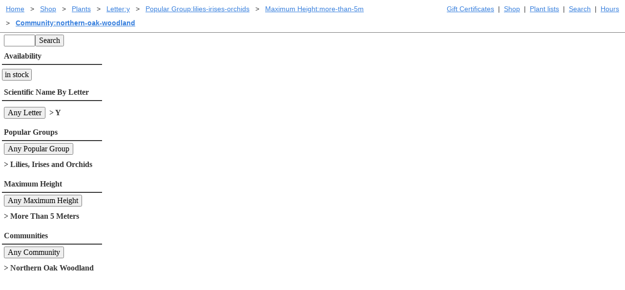

--- FILE ---
content_type: text/html; charset=UTF-8
request_url: https://www.laspilitas.com/shop/plant-products/scientific-y/popular-group-lilies-irises-orchids/max-height-more-than-5m/community-northern-oak-woodland
body_size: 4613
content:
<!DOCTYPE html>
<html lang="en-us" class="ma0 h-100-ns">
    <head>
        <meta http-equiv="Content-Type" content="text/html; charset=utf-8">
        
    <meta name="viewport" content="width=device-width, initial-scale=1">

        
  
  <script defer src="https://cloud.umami.is/script.js" data-website-id="8677be9e-b80e-45f4-9c04-546af9cc3b8a"></script>
  
    <script type="text/javascript"
         src="/asset/vendor/require-2.3.6.min.js"></script>
    <script type="text/javascript">
     // Crockford create object function polyfill.
     if (typeof Object.create !== 'function') {
         Object.create = function (o) {
             function F() {
                 return undefined;
             }
             F.prototype = o;
             return new F();
         };
     }
     require.config({
         paths: {
             async: 'vendor/requirejs-plugins/async',
             font: 'vendor/requirejs-plugins/font',
             goog: 'vendor/requirejs-plugins/goog',
             image: 'vendor/requirejs-plugins/image',
             json: 'vendor/requirejs-plugins/json',
             text: 'vendor/requirejs-plugins/text',
             noext: 'vendor/requirejs-plugins/noext',
             mdown: 'vendor/requirejs-plugins/mdown',
             domready: 'vendor/requirejs-plugins/domReady',
             propertyParser : 'vendor/requirejs-plugins/propertyParser',
             // We were using buy-button-storefront.min, no one knows where
             // that was from or what this is, but let's hope Shopify takes
             // a breath and stops breaking this...  I got this working through
             // trial by exception which in JS is extra confusing.
             ShopifyBuy: 'buybutton-3.0.4/buybutton.min'
             //"https://sdks.shopifycdn.com/buy-button/latest/buybutton.min",
         },
         baseUrl: '/asset/',
         waitSeconds: 30,
         shim: {
         'ShopifyBuy': {
                 exports: 'ShopifyBuy'
             },
         }
     });
     function rollupDefine(name, deps, v) {
         /* Try to normalize relative imports coming out of rollup. */
         var i, length=deps.length, cleanDeps=[], extIndex;
         for (i=0; i<length; i+=1) {
             if (deps[i].slice(0, 2) === "./") {
                 // Remove relative imports.
                 cleanDeps.push(deps[i].slice(2))
             } else {
                 cleanDeps.push(deps[i]);
             }
         }
         define(name, cleanDeps, v);
     }

     
  
  require.config({
    "paths": {
        "LPN": "/bundles/LPN-HJmGp4Zqe__g",
        "LPNAdmin": "/bundles/LPNAdmin-p1iFrDZ4hESn",
        "LPNLightbox": "/bundles/LPNLightbox-UXYlu6mor-03",
        "LPNPlantMedia": "/bundles/LPNPlantMedia-qKYjTjsCD9GU",
        "LPNShopapp": "/bundles/LPNShopapp-Vg7aqcmKUJja",
        "cms": "/bundles/cms-6AdMOwhDo3Ih",
        "index": "/bundles/index-QKXFpA8Me_8-",
        "modal": "/bundles/modal-ahGNFavuqb1p",
        "util": "/bundles/util-wuiKkNHJW6-c"
    },
    "shim": {}
});

     define('global/window', function () { return window; });
     define('global/document', function () { return document; });
     define('shopifyClient', ['ShopifyBuy'], function (ShopifyBuy) {
         
         return ShopifyBuy.buildClient({
             domain: 'las-pilitas-nursery.myshopify.com',
             storefrontAccessToken: '8821354baa583c669055f77a271e793a',
     });
     });
    </script>

    <script type="text/javascript">
     require(['ShopifyBuy', 'shopifyClient', 'LPN'], function (ShopifyBuy, shopifyClient, LPN) {
         var ui = ShopifyBuy.UI.init(shopifyClient);
         var options = LPN.getShopifyOptions();
         ui.createComponent('cart', {
             moneyFormat: '%24%7B%7Bamount%7D%7D',
             options: options,
         });
     });
    </script>
    <script type="text/javascript">
     define('pageParams', function () {
         
         return {"baseUrl": "/shop/plant-products", "queryResults": {"results": [], "filters": [{"title": "All Text", "urlPartPrefix": "all-text--", "clientComponent": "SearchComponent", "matchedValue": null}, {"title": "Availability", "urlPartPrefix": "in-stock-", "singularTitle": "plant for sale", "canBeUnchosen": true, "clientComponent": "FilterComponent", "nullValue": null, "defaultValue": null, "matchedValue": null, "choices": [{"value": "online", "name": "in stock"}]}, {"title": "Scientific Name By Letter", "urlPartPrefix": "scientific-", "singularTitle": "Letter", "canBeUnchosen": true, "clientComponent": "FilterComponent", "nullValue": null, "defaultValue": null, "matchedValue": "y", "choices": [{"value": "a", "name": "A"}, {"value": "b", "name": "B"}, {"value": "c", "name": "C"}, {"value": "d", "name": "D"}, {"value": "e", "name": "E"}, {"value": "f", "name": "F"}, {"value": "g", "name": "G"}, {"value": "h", "name": "H"}, {"value": "i", "name": "I"}, {"value": "j", "name": "J"}, {"value": "k", "name": "K"}, {"value": "l", "name": "L"}, {"value": "m", "name": "M"}, {"value": "n", "name": "N"}, {"value": "o", "name": "O"}, {"value": "p", "name": "P"}, {"value": "q", "name": "Q"}, {"value": "r", "name": "R"}, {"value": "s", "name": "S"}, {"value": "t", "name": "T"}, {"value": "u", "name": "U"}, {"value": "v", "name": "V"}, {"value": "w", "name": "W"}, {"value": "x", "name": "X"}, {"value": "y", "name": "Y"}, {"value": "z", "name": "Z"}]}, {"title": "Popular Groups", "urlPartPrefix": "popular-group-", "singularTitle": "Popular Group", "canBeUnchosen": true, "clientComponent": "FilterComponent", "nullValue": null, "defaultValue": null, "matchedValue": "lilies-irises-orchids", "choices": [{"value": "lilacs", "name": "Lilacs"}, {"value": "manzanitas", "name": "Manzanitas"}, {"value": "buckwheats", "name": "Buckwheats"}, {"value": "grasses", "name": "Grassy Plants"}, {"value": "monkey-flowers", "name": "Monkey Flowers"}, {"value": "penstemons", "name": "Penstemons"}, {"value": "lilies-irises-orchids", "name": "Lilies, Irises and Orchids"}, {"value": "california-fuchsias", "name": "California Fuchsias"}, {"value": "ribes", "name": "Currants and Goosberies"}, {"value": "monardella", "name": "Butterfly Mints"}, {"value": "sages", "name": "Sages"}, {"value": "oaks", "name": "Oaks"}]}, {"title": "Maximum Height", "urlPartPrefix": "max-height-", "singularTitle": "Maximum Height", "canBeUnchosen": true, "clientComponent": "FilterComponent", "nullValue": null, "defaultValue": null, "matchedValue": "more-than-5m", "choices": [{"value": "less-than-1m", "name": "1 Meter Or Less"}, {"value": "1m-to-2m", "name": "1 to 2 Meters"}, {"value": "2m-5m", "name": "2 to 5 Meters"}, {"value": "more-than-5m", "name": "More Than 5 Meters"}]}, {"title": "Communities", "urlPartPrefix": "community-", "singularTitle": "Community", "canBeUnchosen": true, "clientComponent": "FilterComponent", "nullValue": null, "defaultValue": null, "matchedValue": "northern-oak-woodland", "choices": [{"value": "alkali-sink", "name": "Alkali Sink                   "}, {"value": "great-basin-sage", "name": "Great Basin Sage              "}, {"value": "bristle-cone-pine", "name": "Bristle-cone Pine             "}, {"value": "chaparral", "name": "Chaparral                     "}, {"value": "closed-cone-pine-forest", "name": "Closed-cone Pine Forest       "}, {"value": "creosote-bush-scrub", "name": "Creosote Bush Scrub           "}, {"value": "coastal-sage-scrub", "name": "Coastal Sage Scrub            "}, {"value": "coastal-salt-marsh", "name": "Coastal Salt Marsh            "}, {"value": "coastal-strand", "name": "Coastal Strand                "}, {"value": "douglas-fir-forest", "name": "Douglas Fir Forest            "}, {"value": "alpine-fell-fields", "name": "Alpine Fell-Fields            "}, {"value": "red-fir-forest", "name": "Red Fir Forest                "}, {"value": "freshwater-marsh", "name": "Freshwater Marsh              "}, {"value": "valley-grassland", "name": "Valley Grassland              "}, {"value": "joshua-tree-woodland", "name": "Joshua Tree Woodland          "}, {"value": "lodgepole-forest", "name": "Lodgepole Forest              "}, {"value": "mountain-meadow", "name": "Mountain Meadow               "}, {"value": "mixed-evergreen-forest", "name": "Mixed-evergreen Forest        "}, {"value": "northern-coastal-sage-scrub", "name": "Northern Coastal Sage Scrub   "}, {"value": "northern-juniper-woodland", "name": "Northern Juniper Woodland     "}, {"value": "northern-oak-woodland", "name": "Northern Oak Woodland         "}, {"value": "pinyon-juniper-woodland", "name": "Pinyon-Juniper Woodland       "}, {"value": "coastal-prairie", "name": "Coastal Prairie               "}, {"value": "redwood-forest", "name": "Redwood Forest                "}, {"value": "riparian-rivers-and-creeks", "name": "Riparian (rivers \u0026 creeks)    "}, {"value": "sagebrush-scrub", "name": "Sagebrush Scrub               "}, {"value": "shadscale-scrub", "name": "Shadscale Scrub               "}, {"value": "southern-oak-woodland", "name": "Southern Oak Woodland         "}, {"value": "sub-alpine-forest", "name": "Sub-Alpine Forest             "}, {"value": "yellow-pine-forest", "name": "Yellow Pine Forest            "}, {"value": "central-oak-woodland", "name": "Central Oak Woodland          "}]}]}, "pager": null, "pageKey": "page", "csrfToken": "a4dd562ab4411d4a9427084a0e692ce54c242c52", "user": {}};
     });
    </script>

        
  <link rel="stylesheet" href="/asset/tachyons-v4.12.0.min.css">
  
    <link rel="stylesheet" href="/bundles/styles-bc7rjXDBaXqd.css">

 
    </head>
    <body id="body" class="h-100-ns ma0 lpn-copy">
        <!-- Wrap content to keep footer at the bottom. -->
        <div class="min-h-100-ns">
                
    <div class="sans-serif noprint dt w-100 cf sans-serif bb-ns b--gray ph1 ma0 mb1 lplink f6">
        <div class="bb b--gray bw0-ns fr-ns tl tr-ns pa1">
            
            
        
            
        <a class="dib pa1" href="/gift-certificates" title="Gift Certificates">
            Gift Certificates
        </a>
            
                 | 
        <a class="dib pa1" href="/shop" title="Browse California native plants and buy them online.">
            Shop
        </a>
            
                 | 
        <a class="dib pa1" href="/plants/plant_lists/California_native_plant_a.htm" title="Plants by scientific name">
            Plant lists
        </a>
            
                 | 
        <a class="dib pa1" href="/search" title="Search the website.">
            Search
        </a>
            
                 | 
        <a class="dib pa1" href="/hours" title="Hours">
            Hours
        </a>


        </div>

        <div class="bb b--gray bw0-ns tl pa1">
                
    
        <div class="dib pa0 ma0">
        <a class="dib pa1" href="/" title="Las Pilitas Home">Home</a>
        </div>
        <div class="dib pa0 ma0">
            <span class="dib pa1">&gt;</span>
        <a class="dib pa1" href="/shop" title="Las Pilitas Shop">Shop</a>
        </div>
        <div class="dib pa0 ma0">
            <span class="dib pa1">&gt;</span>
        <a class="dib pa1" href="/shop/plant-products" title="Shop plants online.">Plants</a>
        </div>
        <div class="dib pa0 ma0">
            <span class="dib pa1">&gt;</span>
        <a class="dib pa1" href="/shop/plant-products/scientific-y" title="Letter:y">Letter:y</a>
        </div>
        <div class="dib pa0 ma0">
            <span class="dib pa1">&gt;</span>
        <a class="dib pa1" href="/shop/plant-products/scientific-y/popular-group-lilies-irises-orchids" title="Popular Group:lilies-irises-orchids">Popular Group:lilies-irises-orchids</a>
        </div>
        <div class="dib pa0 ma0">
            <span class="dib pa1">&gt;</span>
        <a class="dib pa1" href="/shop/plant-products/scientific-y/popular-group-lilies-irises-orchids/max-height-more-than-5m" title="Maximum Height:more-than-5m">Maximum Height:more-than-5m</a>
        </div>
        <div class="dib pa0 ma0">
            <span class="dib pa1">&gt;</span>
        <a class="dib pa1 b" href="/shop/plant-products/scientific-y/popular-group-lilies-irises-orchids/max-height-more-than-5m/community-northern-oak-woodland" title="Community:northern-oak-woodland">Community:northern-oak-woodland</a>
        </div>


        </div>
    </div>
        



            
 
<div class="w-100" id="component"></div>





                <!-- create space for footer -->
                <div class="db-ns dn h5 nb7"></div>
        </div>
            
    <div class="noprint bt b--gray w-100 bg-light-gray pa2 h5-ns" style="clear: both">
      <div class="mw8 center cf lplink">
        <div class="w-50-ns fl w-100">
          <div><a href="https://www.instagram.com/las_pilitas_nursery/" title="Las Pilitas Nursery on Instagram.">
            <img width="50" height="50" style="width: 50px; height: 50px" src="https://www.laspilitas.com/asset/social/Instagram_Glyph_Black-reduced-for-trw.png" alt="Instagram Logo"> </a></div>
          <div><a href="http://www.facebook.com/pages/Las-Pilitas-Nursery/94038052096" title="Las Pilitas Nursery on Facebook.">
            <img src="https://www.laspilitas.com/asset/social/FB-f-Logo__blue_50.png" alt="Facebook Logo"></a></div>
        </div>
        
        <div class="w-25-ns fl w-100">
                <a class="db pa1" href="/help.htm" title="I need help.">Help</a>
                <a class="db pa1" href="/stores/online" title="Online Store for California native plants.">Buying plants online</a>
        </div>
        <div class="w-25-ns fl w-100">
                <a class="db pa1" href="/stores/santa-margarita/plant-products/listing" title="Printable California native availability list">Santa Margarita Inventory</a>
                <a class="db pa1" href="/stores/santa-margarita" title="Santa Margarita California native plant nursery">Santa Margarita nursery</a>
                <a class="db pa1" href="/about_this_site.html" title="About laspilitas.com">About laspilitas.com</a>
        </div>
    </div>
    <div class="mw6-ns w-100 center lplink">
        <p class="dib pa2">
            Do you like what we're doing with the pages?<br>
            <a href="mailto:penny@laspilitas.com?subject=questions,questions,but_will_I_accept_the_answers?">
                Email SHORT questions or suggestions
            </a>
        </p>
        <img class="dib pa2" width="100" height="56"
                         title="We tried to use kibble for the webmaster, he still can't type. He does bark the answers."
                         alt="We tried to use kibble for the webmaster, he still can't type. He does bark the answers."
                         src="https://www.laspilitas.com/asset/layout/staff.jpg">
    </div>
    <div class="mw6-ns w-100 center lplink">
      <span>Copyright &copy; 1992-2026 Las Pilitas Nursery</span><br>
        
        <div><a href="/help/site-index.html" title="Site Index">Site Index</a></div>
    </div>
    </div>


        
    
    

    <script type="text/javascript">
     
     require(["LPN", "pageParams"], function (LPN, pageParams) {
         LPN.ShopPage(document.getElementById('component'), pageParams);
     });
    </script>


    </body>
  </html>



--- FILE ---
content_type: text/css; charset=UTF-8
request_url: https://www.laspilitas.com/bundles/styles-bc7rjXDBaXqd.css
body_size: 645
content:
.lpn-dg{display:grid}.lpn-gap{gap:10px}.lpn-gtc2{grid-template-columns:repeat(auto-fill, 16.6666666667%)}.lpn-gtc3{grid-template-columns:repeat(auto-fill, 25%)}@media screen and (min-width: 30em){.w-1g-ns{width:8.3333333333%;width:calc(1/12*100%)}.w-2g-ns{width:16.6666666667%;width:calc(2/12*100%)}.w-3g-ns{width:25%}.w-4g-ns{width:33.3333333333%;width:calc(4/12*100%)}.w-5g-ns{width:41.6666666667%;width:calc(5/12*100%)}.w-6g-ns{width:50%}.w-7g-ns{width:58.3333333333%;width:calc(7/12*100%)}.w-8g-ns{width:66.6666666667%;width:calc(8/12*100%)}.w-9g-ns{width:75%}.w-10g-ns{width:83.3333333333%;width:calc(10/12*100%)}.w-11g-ns{width:91.6666666667%;width:calc(11/12*100%)}.lpn-dg-ns{display:grid}.lpn-gtc2-ns{grid-template-columns:repeat(auto-fill, 16.6666666667%)}.lpn-gtc3-ns{grid-template-columns:repeat(auto-fill, 25%)}}@media screen and (min-width: 30em)and (max-width: 60em){.w-1g-m{width:8.3333333333%;width:calc(1/12*100%)}.w-2g-m{width:16.6666666667%;width:calc(2/12*100%)}.w-3g-m{width:25%}.w-4g-m{width:33.3333333333%;width:calc(4/12*100%)}.w-5g-m{width:41.6666666667%;width:calc(5/12*100%)}.w-6g-m{width:50%}.w-7g-m{width:58.3333333333%;width:calc(7/12*100%)}.w-8g-m{width:66.6666666667%;width:calc(8/12*100%)}.w-9g-m{width:75%}.w-10g-m{width:83.3333333333%;width:calc(10/12*100%)}.w-11g-m{width:91.6666666667%;width:calc(11/12*100%)}.lpn-dg-m{display:grid}.lpn-gtc2-m{grid-template-columns:repeat(auto-fill, 16.6666666667%)}.lpn-gtc3-m{grid-template-columns:repeat(auto-fill, 25%)}}@media screen and (min-width: 60em){.w-1g-l{width:8.3333333333%;width:calc(1/12*100%)}.w-2g-l{width:16.6666666667%;width:calc(2/12*100%)}.w-3g-l{width:25%}.w-4g-l{width:33.3333333333%;width:calc(4/12*100%)}.w-5g-l{width:41.6666666667%;width:calc(5/12*100%)}.w-6g-l{width:50%}.w-7g-l{width:58.3333333333%;width:calc(7/12*100%)}.w-8g-l{width:66.6666666667%;width:calc(8/12*100%)}.w-9g-l{width:75%}.w-10g-l{width:83.3333333333%;width:calc(10/12*100%)}.w-11g-l{width:91.6666666667%;width:calc(11/12*100%)}.lpn-dg-l{display:grid}.lpn-gtc2-l{grid-template-columns:repeat(auto-fill, 16.6666666667%)}.lpn-gtc3-l{grid-template-columns:repeat(auto-fill, 25%)}}@media print{.noprint{display:none}}.lplink a{color:#357edd;transition:color .15s ease-in}.lplink a:link,.lplink a:visited{transition:color .15s ease-in}.lplink a:hover{text-decoration:none;transition:color .15s ease-in}.lplink a:active{transition:color .15s ease-in}.lplink a:focus{transition:color .15s ease-in;outline:1px dotted currentColor}img{height:auto}video{max-width:100%;height:auto}.visuallyhidden{border:0;clip:rect(0 0 0 0);height:1px;margin:-1px;overflow:hidden;padding:0;position:absolute;width:1px}.lpaddtocart{font-family:Times New Roman,serif;background-color:#0054ff;border:0;color:#fff;cursor:pointer;border-radius:3px}.lpaddtocart:focus,.lpaddtocart:hover{background-color:#004ce6}.lpaddtocart:disabled,.lpaddtocart[disabled]{background-color:#999;cursor:auto}.lpn-h1{font-size:3rem;line-height:1.5;font-family:-apple-system,BlinkMacSystemFont,avenir next,avenir,helvetica neue,helvetica,ubuntu,roboto,noto,segoe ui,arial,sans-serif;color:#333;margin:0;padding-top:.25rem;padding-bottom:.25rem}.lpn-h2{font-size:2.25rem;line-height:1.5;font-family:-apple-system,BlinkMacSystemFont,avenir next,avenir,helvetica neue,helvetica,ubuntu,roboto,noto,segoe ui,arial,sans-serif;color:#333;margin:0;padding-top:.25rem;padding-bottom:.25rem}.lpn-h3{font-size:1.5rem;line-height:1.5;font-family:-apple-system,BlinkMacSystemFont,avenir next,avenir,helvetica neue,helvetica,ubuntu,roboto,noto,segoe ui,arial,sans-serif;color:#333;margin:0;padding-top:.25rem;padding-bottom:.25rem}.lpn-h4{font-size:1.25rem;line-height:1.5;font-family:-apple-system,BlinkMacSystemFont,avenir next,avenir,helvetica neue,helvetica,ubuntu,roboto,noto,segoe ui,arial,sans-serif;color:#333;margin:0;padding-top:.25rem;padding-bottom:.25rem}.lpn-copy{font-family:georgia,times,serif;line-height:1.5;color:#333}


--- FILE ---
content_type: text/javascript; charset=UTF-8
request_url: https://www.laspilitas.com/bundles/LPN-HJmGp4Zqe__g.js
body_size: 3013
content:
rollupDefine("LPN",["./util","./index","./cms","./modal"],(function(t,e,n,o){"use strict";var r=t.PageWrapper((function(n){var r=n.attrs.queryResults.results,a=n.attrs.queryResults.filters,u=n.attrs.pager,c=n.attrs.pageKey,l=n.attrs.baseUrl;function s(t,e){var n=l;return a.forEach((function(o){o==t?null!==e&&(n=n+"/"+o.urlPartPrefix+e):null!==o.matchedValue&&(n=n+"/"+o.urlPartPrefix+o.matchedValue)})),n}function p(t,e){window.location.href=s(t,e)}function d(t){return window.location.href=function(t,e){return 1!=e?t+"?"+c+"="+e:t}(s(null,null),t),!0}function m(){return false}var b=!1;function y(){b=!b}function f(){return b}return{view:function(n){var l=(f()?"Close":"Open")+" Filters",s=function(){var e,n=0,o=t._createForOfIteratorHelper(a);try{for(o.s();!(e=o.n()).done;){var r=e.value;"FilterComponent"===r.clientComponent&&null!==r.matchedValue&&(n+=1)}}catch(t){o.e(t)}finally{o.f()}return n}();return s>0&&(l+=" ("+s+")"),e.m("",[e.m(".w-100.w-2g-l.w-3g-m.fl-ns",[e.m(".w-100",a.map((function(t){if("SearchComponent"===t.clientComponent)return e.m(i[t.clientComponent],{areFiltersExpanded:f,config:t,isDisabled:m,onBrowse:p,expandFilters:y})}))),e.m(".w-100.ph2",e.m("button[type=button].mv1.w-100.db.dn-ns",{disabled:!1,onclick:function(t){t.preventDefault(),y()}},l)),e.m(".dn.db-ns",{class:o.classes({db:f()})},a.map((function(t){return"FilterComponent"===t.clientComponent?e.m(i[t.clientComponent],{config:t,isDisabled:m,onBrowse:p,expandFilters:y}):e.m("")})))]),e.m(".w-100.w-10g-l.w-9g-m.fl-ns.lpn-dg-ns.lpn-gtc2-l.lpn-gtc3-m",r.map((function(t){return e.m(i.ProductComponent,{product:t,isDisabled:m,onBrowse:p})}))),u?e.m(i.PagerComponent,{CONTAINER:".cb.tc.w-100",onPaginate:d,isDisabled:m,pager:u,pageKey:c}):null])}}}));var i={FilterComponent:function(t){var n=t.attrs.onBrowse,o=t.attrs.config,r=t.attrs.isDisabled;function i(t){for(var e=0;e<o.choices.length;e+=1)if(o.choices[e].value==t)return o.choices[e];return null}return{view:function(t){return e.m(".w-100",[e.m("h4.ma1.pa1.bb.bw1.bb--black",o.title),null!==o.matchedValue?e.m("button[type=button].ml2",{disabled:r(),onclick:function(t){t.preventDefault(),n(o,null)}},"Any "+o.singularTitle):null,null!==o.matchedValue?e.m("b.ma2.dib","> "+i(o.matchedValue).name):null,null===o.matchedValue?e.m("",o.choices.map((function(t){return e.m("button[type=button].dib.ma1.ph1",{disabled:r(),onclick:function(e){e.preventDefault(),n(o,t.value)}},t.name)}))):null])}}},SearchComponent:function(t){var n=t.attrs.onBrowse,o=t.attrs.isDisabled,r=t.attrs.config,i=r.matchedValue||"";function a(t){t.preventDefault(),n(r,""!==i?i:null)}return{view:function(t){return e.m(".ph2",[e.m("form",{onsubmit:a},[e.m("input[type=text].dib.w-60.w3-ns",{onchange:function(t){i=t.currentTarget.value},disabled:o(),value:t.attrs.config.matchedValue||""}),e.m("button[type=submit].dib.w-40.w-auto-ns",{disabled:o()},"Search")])])}}},ProductComponent:function(o){var r=o.attrs.product;return{view:function(o){return e.m(".pa1",[null!==r.imageGridConfig?e.m(".dib",e.m("a.dib",{href:r.url},e.m(n.ImageGrid,{display:t._objectSpread2(t._objectSpread2({},r.imageGridConfig),{},{captionEl:null})}))):null,e.m("h5.ma1.pa1",e.m("a.dib",{href:r.url},e.m.trust(r.typeConfig.nameHtml))),e.m("form",{method:"get",action:r.url},[e.m("button.lpaddtocart.pa2",{style:r.primaryInStock?"":"background-color: #999",title:"Shop now"},r.primaryInStock?"Shop now":"Out of stock")])])}}},PagerComponent:function(n){var o=n.attrs.pager,r=n.attrs.isDisabled,i=n.attrs.onPaginate;function a(t){return{disabled:r(),onclick:function(e){e.preventDefault(),i(t)}}}var u=n.attrs.BUTTON||"button[type=button].dib.pa2",c=n.attrs.PAGE||"span.dib.pa2",l=n.attrs.PREV_TEXT||"Previous",s=n.attrs.NEXT_TEXT||"Next",p=n.attrs.CONTAINER||"";return{view:function(){return e.m(p,[o.prevPage?e.m(u,t._objectSpread2({},a(o.prevPage)),l):null,o.leftPages?o.leftPages.map((function(n){return e.m(u,t._objectSpread2({},a(n)),n)})):null,e.m(c,o.page),o.rightPages?o.rightPages.map((function(n){return e.m(u,t._objectSpread2({},a(n)),n)})):null,o.nextPage?e.m(u,t._objectSpread2({},a(o.nextPage)),s):null])}}}};function a(t){return function(e){e.selectedQuantity>t&&(e.selectedQuantity=t)}}var u={option:"shopify-buy__option-select",wrapper:"shopify-buy__option-select-wrapper",select:"shopify-buy__option-select__select",label:"shopify-buy__option-select__label",optionDisabled:"shopify-buy__option--disabled",optionSelected:"shopify-buy__option--selected",selectIcon:"shopify-buy__select-icon",hiddenLabel:"visuallyhidden"},c={wrapper:"shopify-buy__product-wrapper",product:"shopify-buy__product",img:"shopify-buy__product__variant-img",imgWrapper:"shopify-buy__product-img-wrapper",carousel:"shopify-buy__carousel",carouselNext:"carousel-button--next",carouselPrevious:"carousel-button--previous",carouselItem:"shopify-buy__carousel-item",carouselItemSelected:"shopify-buy__carousel-item--selected",blockButton:"shopify-buy__btn--parent",button:"shopify-buy__btn",buttonWrapper:"shopify-buy__btn-wrapper",title:"shopify-buy__product__title",prices:"shopify-buy__product__price",price:"shopify-buy__product__actual-price",compareAt:"shopify-buy__product__compare-price",unitPrice:"shopify-buy__product__unit-price",loweredPrice:"shopify-buy__price--lowered",variantTitle:"shopify-buy__product__variant-title",description:"shopify-buy__product-description",options:"shopify-buy__product__variant-selectors",disabled:"shopify-buy__btn-disabled",buttonBesideQty:"shopify-buy__beside-quantity",quantity:"shopify-buy__quantity-container",quantityInput:"shopify-buy__quantity",quantityButton:"shopify-buy__btn--seamless",quantityIncrement:"shopify-buy__quantity-increment",quantityDecrement:"shopify-buy__quantity-decrement",buttonWithQuantity:"shopify-buy__btn-and-quantity",quantityWithButtons:"shopify-buy__quantity-with-btns",vertical:"shopify-buy__layout-vertical",horizontal:"shopify-buy__layout-horizontal"};function l(e,n){return Object.keys(e).forEach((function(o){t.hasOwnProperty(n,o)&&(e[o]=e[o]+" "+n[o])})),e}function s(e){var n="pr2";return void 0===e&&(e={}),{product:{iframe:!1,order:["options","quantity","price","button"],events:{},contents:{button:!0,quantity:!0,buttonWithQuantity:!1,title:!1},text:{button:"Add to cart"},classes:l({product:t.hasOwnProperty(e,"alignProduct")?e.alignProduct:"tr",quantity:"dib "+n,quantityInput:"w3 pa3",prices:"dib "+n,options:"dib",buttonWrapper:"dib "+n,button:"lpaddtocart pa3"},c)},productSet:{styles:{products:{"@media (min-width: 601px)":{"margin-left":"-20px"}}}},modalProduct:{contents:{img:!1,imgWithCarousel:!0,button:!1,buttonWithQuantity:!0},styles:{product:{"@media (min-width: 601px)":{"max-width":"100%","margin-left":"0px","margin-bottom":"0px"}},button:{"font-family":"Times New Roman, serif",":hover":{"background-color":"#004ce6"},"background-color":"#0054ff",":focus":{"background-color":"#004ce6"},"border-radius":"6px"}},text:{button:"Add to cart"}},option:{classes:l({selectIcon:"dn",option:"dib",wrapper:"dib "+n,label:n,select:"ws-normal"},u)},cart:{styles:{button:{"font-family":"Times New Roman, serif",":hover":{"background-color":"#004ce6"},"background-color":"#0054ff",":focus":{"background-color":"#004ce6"},"border-radius":"6px"}},text:{total:"Subtotal",button:"Checkout"}},toggle:{styles:{toggle:{"font-family":"Times New Roman, serif","background-color":"#0054ff",":hover":{"background-color":"#004ce6"},":focus":{"background-color":"#004ce6"}}}}}}function p(t,e,n,o){var r=s(o);null!==n.maxQuantity&&0!==n.maxQuantity||(r.product.events.addVariantToCart=a(n.maxQuantity),r.product.events.updateQuantity=a(n.maxQuantity)),t.createComponent("product",{id:n.shopifyProductId,node:document.getElementById(e),moneyFormat:"%24%7B%7Bamount%7D%7D",options:r})}return{getShopifyOptions:s,getKeepMax:a,ShopPage:r,PlantsByLetter:function(n){var o=n.listSpecs,r=n.updateGroupByUrl,i=document.getElementById(n.domId).getElementsByTagName("FORM")[0];i.onsubmit=function(t){t.preventDefault()};var a=i.getElementsByTagName("SELECT")[0];function u(n){e.m.request({url:r,method:"POST",body:t.objectToUnder({plantsByLetterGroupBy:n})}).then((function(){var t;window.location.href=(t="a",o[n].routeFormat.replace("{letter}",t))}))}a.onchange=function(t){a.disabled||(a.disabled=!0,u(a.options[a.selectedIndex].text))},a.disabled=!1},initAddToCart:function(t,e){p(t,e.domId,e.buyButtons[e.selectedIndex?e.selectedIndex:0],e.overrides),e.buyButtons.length>1&&document.getElementById(e.selectorDomId).addEventListener("change",(function(n){document.getElementById(e.domId).innerHTML="",p(t,e.domId,e.buyButtons[parseInt(n.target.value,10)],e.overrides)}))}}}));


--- FILE ---
content_type: text/javascript; charset=UTF-8
request_url: https://www.laspilitas.com/bundles/util-wuiKkNHJW6-c.js
body_size: 1928
content:
rollupDefine("util",["exports","./index"],(function(r,t){"use strict";function e(r,t){(null==t||t>r.length)&&(t=r.length);for(var e=0,n=Array(t);e<t;e++)n[e]=r[e];return n}function n(r,t){var e="undefined"!=typeof Symbol&&r[Symbol.iterator]||r["@@iterator"];if(!e){if(Array.isArray(r)||(e=l(r))||t){e&&(r=e);var n=0,o=function(){};return{s:o,n:function(){return n>=r.length?{done:!0}:{done:!1,value:r[n++]}},e:function(r){throw r},f:o}}throw new TypeError("Invalid attempt to iterate non-iterable instance.\nIn order to be iterable, non-array objects must have a [Symbol.iterator]() method.")}var a,i=!0,u=!1;return{s:function(){e=e.call(r)},n:function(){var r=e.next();return i=r.done,r},e:function(r){u=!0,a=r},f:function(){try{i||null==e.return||e.return()}finally{if(u)throw a}}}}function o(r,t,e){return(t=c(t))in r?Object.defineProperty(r,t,{value:e,enumerable:!0,configurable:!0,writable:!0}):r[t]=e,r}function a(r,t){var e=Object.keys(r);if(Object.getOwnPropertySymbols){var n=Object.getOwnPropertySymbols(r);t&&(n=n.filter((function(t){return Object.getOwnPropertyDescriptor(r,t).enumerable}))),e.push.apply(e,n)}return e}function i(r,t){return function(r){if(Array.isArray(r))return r}(r)||function(r,t){var e=null==r?null:"undefined"!=typeof Symbol&&r[Symbol.iterator]||r["@@iterator"];if(null!=e){var n,o,a,i,u=[],c=!0,f=!1;try{if(a=(e=e.call(r)).next,0===t);else for(;!(c=(n=a.call(e)).done)&&(u.push(n.value),u.length!==t);c=!0);}catch(r){f=!0,o=r}finally{try{if(!c&&null!=e.return&&(i=e.return(),Object(i)!==i))return}finally{if(f)throw o}}return u}}(r,t)||l(r,t)||function(){throw new TypeError("Invalid attempt to destructure non-iterable instance.\nIn order to be iterable, non-array objects must have a [Symbol.iterator]() method.")}()}function u(r){return function(r){if(Array.isArray(r))return e(r)}(r)||function(r){if("undefined"!=typeof Symbol&&null!=r[Symbol.iterator]||null!=r["@@iterator"])return Array.from(r)}(r)||l(r)||function(){throw new TypeError("Invalid attempt to spread non-iterable instance.\nIn order to be iterable, non-array objects must have a [Symbol.iterator]() method.")}()}function c(r){var t=function(r,t){if("object"!=typeof r||!r)return r;var e=r[Symbol.toPrimitive];if(void 0!==e){var n=e.call(r,t);if("object"!=typeof n)return n;throw new TypeError("@@toPrimitive must return a primitive value.")}return String(r)}(r,"string");return"symbol"==typeof t?t:t+""}function f(r){return f="function"==typeof Symbol&&"symbol"==typeof Symbol.iterator?function(r){return typeof r}:function(r){return r&&"function"==typeof Symbol&&r.constructor===Symbol&&r!==Symbol.prototype?"symbol":typeof r},f(r)}function l(r,t){if(r){if("string"==typeof r)return e(r,t);var n={}.toString.call(r).slice(8,-1);return"Object"===n&&r.constructor&&(n=r.constructor.name),"Map"===n||"Set"===n?Array.from(r):"Arguments"===n||/^(?:Ui|I)nt(?:8|16|32)(?:Clamped)?Array$/.test(n)?e(r,t):void 0}}var y="ABCDEFGHIJKLMNOPQRSTUVWXYZabcdefghijklmnopqrstuvwxyz0123456789";function p(r){return r.replace(/\.?([A-Z]+)/g,(function(r,t){return"_"+t.toLowerCase()})).replace(/^_/,"")}function s(r){return"object"==f(r)&&r instanceof Object&&!(r instanceof Array)}r.PageWrapper=function(r){return function(e,n){t.m.mount(e,{view:function(){return t.m(r,Object.assign({},n))}})}},r._classCallCheck=function(r,t){if(!(r instanceof t))throw new TypeError("Cannot call a class as a function")},r._createClass=function(r,t,e){return t&&function(r,t){for(var e=0;e<t.length;e++){var n=t[e];n.enumerable=n.enumerable||!1,n.configurable=!0,"value"in n&&(n.writable=!0),Object.defineProperty(r,c(n.key),n)}}(r.prototype,t),Object.defineProperty(r,"prototype",{writable:!1}),r},r._createForOfIteratorHelper=n,r._objectSpread2=function(r){for(var t=1;t<arguments.length;t++){var e=null!=arguments[t]?arguments[t]:{};t%2?a(Object(e),!0).forEach((function(t){o(r,t,e[t])})):Object.getOwnPropertyDescriptors?Object.defineProperties(r,Object.getOwnPropertyDescriptors(e)):a(Object(e)).forEach((function(t){Object.defineProperty(r,t,Object.getOwnPropertyDescriptor(e,t))}))}return r},r._slicedToArray=i,r._toConsumableArray=u,r.extendArray=function(r,t){for(var e=0,n=t.length;e<n;e+=1)r.push(t[e]);return r},r.hasOwnProperty=function(r,t){return Object.prototype.hasOwnProperty.call(r,t)},r.intRange=function(r,t,e){var n,o=[];for(n=r;n<t;n+=1)o.push(n);return o},r.objectToUnder=function(r){var t=[],e={parent:{},key:"result",obj:r};for(t.push(e);t.length;){var o=t.shift(),a={};if(Array.isArray(o.obj)){a.parent=[];var u,c=n(o.obj);try{for(c.s();!(u=c.n()).done;){var f=u.value;t.push(Object.assign({obj:f},a))}}catch(r){c.e(r)}finally{c.f()}}else if(s(o.obj)){a.parent={};for(var l=0,y=Object.entries(o.obj);l<y.length;l++){var b=i(y[l],2),m=b[0],h=b[1];t.push(Object.assign({key:p(m),obj:h},a))}}else a.parent=o.obj;"key"in o?o.parent[o.key]=a.parent:o.parent.push(a.parent)}return e.parent.result},r.prependArray=function(r,t){for(var e=0,n=r.length;e<n;e+=1)t.unshift(r[e]);return t},r.randomString=function(r){for(var t="",e=0;e<r;e+=1)t+=y.charAt(Math.floor(62*Math.random()));return t},r.replaceArray=function(r,t){return r.length=0,r.push.apply(r,u(t)),r},r.sortOfDeepClone=function r(t){if(null===t)return null;if("object"===f(t)){if(Array.isArray(t))return t.map((function(t){return r(t)}));var e={};return Object.keys(t).forEach((function(n){e[n]=r(t[n])})),e}return t},r.toUnder=p}));


--- FILE ---
content_type: text/javascript; charset=UTF-8
request_url: https://www.laspilitas.com/bundles/index-QKXFpA8Me_8-.js
body_size: 10226
content:
rollupDefine("index",["exports"],(function(e){"use strict";function t(e){return e&&e.__esModule&&Object.prototype.hasOwnProperty.call(e,"default")?e.default:e}var n,r;function o(){if(r)return n;function e(e,t,n,r,o,l){return{tag:e,key:t,attrs:n,children:r,text:o,dom:l,domSize:void 0,state:void 0,events:void 0,instance:void 0}}return r=1,e.normalize=function(t){return Array.isArray(t)?e("[",void 0,void 0,e.normalizeChildren(t),void 0,void 0):null==t||"boolean"==typeof t?null:"object"==typeof t?t:e("#",void 0,void 0,String(t),void 0,void 0)},e.normalizeChildren=function(t){var n=[];if(t.length){for(var r=null!=t[0]&&null!=t[0].key,o=1;o<t.length;o++)if((null!=t[o]&&null!=t[o].key)!==r)throw new TypeError(!r||null==t[o]&&"boolean"!=typeof t[o]?"In fragments, vnodes must either all have keys or none have keys.":"In fragments, vnodes must either all have keys or none have keys. You may wish to consider using an explicit keyed empty fragment, m.fragment({key: ...}), instead of a hole.");for(o=0;o<t.length;o++)n[o]=e.normalize(t[o])}return n},n=e}var l,i,a=o(),u=function(){var e,t=arguments[this],n=this+1;if(null==t?t={}:("object"!=typeof t||null!=t.tag||Array.isArray(t))&&(t={},n=this),arguments.length===n+1)e=arguments[n],Array.isArray(e)||(e=[e]);else for(e=[];n<arguments.length;)e.push(arguments[n++]);return a("",t.key,t,e)};function s(){return i?l:(i=1,l={}.hasOwnProperty)}var f=o(),c=u,d=s(),p=/(?:(^|#|\.)([^#\.\[\]]+))|(\[(.+?)(?:\s*=\s*("|'|)((?:\\["'\]]|.)*?)\5)?\])/g,v=Object.create(null);function m(e){for(var t,n="div",r=[],o={};t=p.exec(e);){var l=t[1],i=t[2];if(""===l&&""!==i)n=i;else if("#"===l)o.id=i;else if("."===l)r.push(i);else if("["===t[3][0]){var a=t[6];a&&(a=a.replace(/\\(["'])/g,"$1").replace(/\\\\/g,"\\")),"class"===t[4]?r.push(a):o[t[4]]=""===a?a:a||!0}}return r.length>0&&(o.className=r.join(" ")),function(e){for(var t in e)if(d.call(e,t))return!1;return!0}(o)&&(o=null),v[e]={tag:n,attrs:o}}var h=function(e){if(null==e||"string"!=typeof e&&"function"!=typeof e&&"function"!=typeof e.view)throw Error("The selector must be either a string or a component.");var t=c.apply(1,arguments);return"string"==typeof e&&(t.children=f.normalizeChildren(t.children),"["!==e)?function(e,t){var n=t.attrs,r=d.call(n,"class"),o=r?n.class:n.className;return t.tag=e.tag,null!=e.attrs?(n=Object.assign({},e.attrs,n),null==o&&null==e.attrs.className||(n.className=null!=o?null!=e.attrs.className?String(e.attrs.className)+" "+String(o):o:null!=e.attrs.className?e.attrs.className:null)):null!=o&&(n.className=o),r&&(n.class=null),"input"===e.tag&&d.call(n,"type")&&(n=Object.assign({type:n.type},n)),t.attrs=n,t}(v[e]||m(e),t):(t.tag=e,t)},y=o(),g=o(),w=u,b=h;b.trust=function(e){return null==e&&(e=""),y("<",void 0,void 0,e,void 0,void 0)},b.fragment=function(){var e=w.apply(0,arguments);return e.tag="[",e.children=g.normalizeChildren(e.children),e};var x=b,k=new WeakMap;var S,E,j,z,O={delayedRemoval:k,domFor:function*(e,t={}){var n=e.dom,r=e.domSize,o=t.generation;if(null!=n)do{var l=n.nextSibling;k.get(n)===o&&(yield n,r--),n=l}while(r)}};function C(){if(E)return S;E=1;var e=o(),t=O.delayedRemoval,n=O.domFor;return S=function(){var r,o,l={svg:"http://www.w3.org/2000/svg",math:"http://www.w3.org/1998/Math/MathML"};function i(e){return e.ownerDocument}function a(e){return e.attrs&&e.attrs.xmlns||l[e.tag]}function u(e,t){if(e.state!==t)throw new Error("'vnode.state' must not be modified.")}function s(e){var t=e.state;try{return this.apply(t,arguments)}finally{u(e,t)}}function f(e){try{return i(e).activeElement}catch(e){return null}}function c(e,t,n,r,o,l,i){for(var a=n;a<r;a++){var u=t[a];null!=u&&d(e,u,o,i,l)}}function d(t,n,r,o,l){var u=n.tag;if("string"==typeof u)switch(n.state={},null!=n.attrs&&I(n.attrs,n,r),u){case"#":!function(e,t,n){t.dom=i(e).createTextNode(t.children),k(e,t.dom,n)}(t,n,l);break;case"<":v(t,n,o,l);break;case"[":!function(e,t,n,r,o){var l=i(e).createDocumentFragment();if(null!=t.children){var a=t.children;c(l,a,0,a.length,n,null,r)}t.dom=l.firstChild,t.domSize=l.childNodes.length,k(e,l,o)}(t,n,r,o,l);break;default:!function(e,t,n,r,o){var l=t.tag,u=t.attrs,s=u&&u.is;r=a(t)||r;var f=r?s?i(e).createElementNS(r,l,{is:s}):i(e).createElementNS(r,l):s?i(e).createElement(l,{is:s}):i(e).createElement(l);t.dom=f,null!=u&&function(e,t,n){for(var r in t)C(e,r,null,t[r],n)}(t,u,r);if(k(e,f,o),!S(t)&&null!=t.children){var d=t.children;c(f,d,0,d.length,n,null,r),"select"===t.tag&&null!=u&&function(e,t){if("value"in t)if(null===t.value)-1!==e.dom.selectedIndex&&(e.dom.value=null);else{var n=""+t.value;e.dom.value===n&&-1!==e.dom.selectedIndex||(e.dom.value=n)}"selectedIndex"in t&&C(e,"selectedIndex",null,t.selectedIndex,void 0)}(t,u)}}(t,n,r,o,l)}else!function(t,n,r,o,l){(function(t,n){var r;if("function"==typeof t.tag.view){if(t.state=Object.create(t.tag),null!=(r=t.state.view).$$reentrantLock$$)return;r.$$reentrantLock$$=!0}else{if(t.state=void 0,null!=(r=t.tag).$$reentrantLock$$)return;r.$$reentrantLock$$=!0,t.state=null!=t.tag.prototype&&"function"==typeof t.tag.prototype.view?new t.tag(t):t.tag(t)}I(t.state,t,n),null!=t.attrs&&I(t.attrs,t,n);if(t.instance=e.normalize(s.call(t.state.view,t)),t.instance===t)throw Error("A view cannot return the vnode it received as argument");r.$$reentrantLock$$=null})(n,r),null!=n.instance?(d(t,n.instance,r,o,l),n.dom=n.instance.dom,n.domSize=null!=n.dom?n.instance.domSize:0):n.domSize=0}(t,n,r,o,l)}var p={caption:"table",thead:"table",tbody:"table",tfoot:"table",tr:"tbody",th:"tr",td:"tr",colgroup:"table",col:"colgroup"};function v(e,t,n,r){var o=t.children.match(/^\s*?<(\w+)/im)||[],l=i(e).createElement(p[o[1]]||"div");"http://www.w3.org/2000/svg"===n?(l.innerHTML='<svg xmlns="http://www.w3.org/2000/svg">'+t.children+"</svg>",l=l.firstChild):l.innerHTML=t.children,t.dom=l.firstChild,t.domSize=l.childNodes.length;for(var a,u=i(e).createDocumentFragment();a=l.firstChild;)u.appendChild(a);k(e,u,r)}function m(e,t,n,r,o,l){if(t!==n&&(null!=t||null!=n))if(null==t||0===t.length)c(e,n,0,n.length,r,o,l);else if(null==n||0===n.length)E(e,t,0,t.length);else{var i=null!=t[0]&&null!=t[0].key,a=null!=n[0]&&null!=n[0].key,u=0,s=0;if(!i)for(;s<t.length&&null==t[s];)s++;if(!a)for(;u<n.length&&null==n[u];)u++;if(i!==a)E(e,t,s,t.length),c(e,n,u,n.length,r,o,l);else if(a){for(var f,p,v,m,g,k=t.length-1,S=n.length-1;k>=s&&S>=u&&(v=t[k],m=n[S],v.key===m.key);)v!==m&&h(e,v,m,r,o,l),null!=m.dom&&(o=m.dom),k--,S--;for(;k>=s&&S>=u&&(f=t[s],p=n[u],f.key===p.key);)s++,u++,f!==p&&h(e,f,p,r,b(t,s,o),l);for(;k>=s&&S>=u&&u!==S&&f.key===m.key&&v.key===p.key;)x(e,v,g=b(t,s,o)),v!==p&&h(e,v,p,r,g,l),++u<=--S&&x(e,f,o),f!==m&&h(e,f,m,r,o,l),null!=m.dom&&(o=m.dom),s++,v=t[--k],m=n[S],f=t[s],p=n[u];for(;k>=s&&S>=u&&v.key===m.key;)v!==m&&h(e,v,m,r,o,l),null!=m.dom&&(o=m.dom),S--,v=t[--k],m=n[S];if(u>S)E(e,t,s,k+1);else if(s>k)c(e,n,u,S+1,r,o,l);else{var z,O,C=o,A=S-u+1,T=new Array(A),N=0,$=0,L=2147483647,R=0;for($=0;$<A;$++)T[$]=-1;for($=S;$>=u;$--){null==z&&(z=y(t,s,k+1));var I=z[(m=n[$]).key];null!=I&&(L=I<L?I:-1,T[$-u]=I,v=t[I],t[I]=null,v!==m&&h(e,v,m,r,o,l),null!=m.dom&&(o=m.dom),R++)}if(o=C,R!==k-s+1&&E(e,t,s,k+1),0===R)c(e,n,u,S+1,r,o,l);else if(-1===L)for(O=function(e){var t=[0],n=0,r=0,o=0,l=w.length=e.length;for(o=0;o<l;o++)w[o]=e[o];for(o=0;o<l;++o)if(-1!==e[o]){var i=t[t.length-1];if(e[i]<e[o])w[o]=i,t.push(o);else{for(n=0,r=t.length-1;n<r;){var a=(n>>>1)+(r>>>1)+(n&r&1);e[t[a]]<e[o]?n=a+1:r=a}e[o]<e[t[n]]&&(n>0&&(w[o]=t[n-1]),t[n]=o)}}n=t.length,r=t[n-1];for(;n-- >0;)t[n]=r,r=w[r];return w.length=0,t}(T),N=O.length-1,$=S;$>=u;$--)p=n[$],-1===T[$-u]?d(e,p,r,l,o):O[N]===$-u?N--:x(e,p,o),null!=p.dom&&(o=n[$].dom);else for($=S;$>=u;$--)p=n[$],-1===T[$-u]&&d(e,p,r,l,o),null!=p.dom&&(o=n[$].dom)}}else{var P=t.length<n.length?t.length:n.length;for(u=u<s?u:s;u<P;u++)(f=t[u])===(p=n[u])||null==f&&null==p||(null==f?d(e,p,r,l,b(t,u+1,o)):null==p?j(e,f):h(e,f,p,r,b(t,u+1,o),l));t.length>P&&E(e,t,u,t.length),n.length>P&&c(e,n,u,n.length,r,o,l)}}}function h(t,n,r,o,l,i){var u=n.tag;if(u===r.tag){if(r.state=n.state,r.events=n.events,function(e,t){do{var n;if(null!=e.attrs&&"function"==typeof e.attrs.onbeforeupdate)if(void 0!==(n=s.call(e.attrs.onbeforeupdate,e,t))&&!n)break;if("string"!=typeof e.tag&&"function"==typeof e.state.onbeforeupdate)if(void 0!==(n=s.call(e.state.onbeforeupdate,e,t))&&!n)break;return!1}while(0);return e.dom=t.dom,e.domSize=t.domSize,e.instance=t.instance,e.attrs=t.attrs,e.children=t.children,e.text=t.text,!0}(r,n))return;if("string"==typeof u)switch(null!=r.attrs&&P(r.attrs,r,o),u){case"#":!function(e,t){e.children.toString()!==t.children.toString()&&(e.dom.nodeValue=t.children);t.dom=e.dom}(n,r);break;case"<":!function(e,t,n,r,o){t.children!==n.children?(z(e,t,void 0),v(e,n,r,o)):(n.dom=t.dom,n.domSize=t.domSize)}(t,n,r,i,l);break;case"[":!function(e,t,n,r,o,l){m(e,t.children,n.children,r,o,l);var i=0,a=n.children;if(n.dom=null,null!=a){for(var u=0;u<a.length;u++){var s=a[u];null!=s&&null!=s.dom&&(null==n.dom&&(n.dom=s.dom),i+=s.domSize||1)}1!==i&&(n.domSize=i)}}(t,n,r,o,l,i);break;default:!function(e,t,n,r){var o=t.dom=e.dom;r=a(t)||r,function(e,t,n,r){t&&t===n&&console.warn("Don't reuse attrs object, use new object for every redraw, this will throw in next major");if(null!=n)for(var o in n)C(e,o,t&&t[o],n[o],r);var l;if(null!=t)for(var o in t)null==(l=t[o])||null!=n&&null!=n[o]||A(e,o,l,r)}(t,e.attrs,t.attrs,r),S(t)||m(o,e.children,t.children,n,null,r)}(n,r,o,i)}else!function(t,n,r,o,l,i){if(r.instance=e.normalize(s.call(r.state.view,r)),r.instance===r)throw Error("A view cannot return the vnode it received as argument");P(r.state,r,o),null!=r.attrs&&P(r.attrs,r,o);null!=r.instance?(null==n.instance?d(t,r.instance,o,i,l):h(t,n.instance,r.instance,o,l,i),r.dom=r.instance.dom,r.domSize=r.instance.domSize):null!=n.instance?(j(t,n.instance),r.dom=void 0,r.domSize=0):(r.dom=n.dom,r.domSize=n.domSize)}(t,n,r,o,l,i)}else j(t,n),d(t,r,o,i,l)}function y(e,t,n){for(var r=Object.create(null);t<n;t++){var o=e[t];if(null!=o){var l=o.key;null!=l&&(r[l]=t)}}return r}var g,w=[];function b(e,t,n){for(;t<e.length;t++)if(null!=e[t]&&null!=e[t].dom)return e[t].dom;return n}function x(e,t,r){if(null!=t.dom){var o;if(null==t.domSize)o=t.dom;else for(var l of(o=i(e).createDocumentFragment(),n(t)))o.appendChild(l);k(e,o,r)}}function k(e,t,n){null!=n?e.insertBefore(t,n):e.appendChild(t)}function S(e){if(null==e.attrs||null==e.attrs.contenteditable&&null==e.attrs.contentEditable)return!1;var t=e.children;if(null!=t&&1===t.length&&"<"===t[0].tag){var n=t[0].children;e.dom.innerHTML!==n&&(e.dom.innerHTML=n)}else if(null!=t&&0!==t.length)throw new Error("Child node of a contenteditable must be trusted.");return!0}function E(e,t,n,r){for(var o=n;o<r;o++){var l=t[o];null!=l&&j(e,l)}}function j(e,r){var l,i,a,f,c=0,d=r.state;"string"!=typeof r.tag&&"function"==typeof r.state.onbeforeremove&&(null!=(a=s.call(r.state.onbeforeremove,r))&&"function"==typeof a.then&&(c=1,l=a));r.attrs&&"function"==typeof r.attrs.onbeforeremove&&(null!=(a=s.call(r.attrs.onbeforeremove,r))&&"function"==typeof a.then&&(c|=2,i=a));if(u(r,d),c){for(var p of(f=o,n(r)))t.set(p,f);null!=l&&l.finally((function(){1&c&&((c&=2)||(u(r,d),O(r),z(e,r,f)))})),null!=i&&i.finally((function(){2&c&&((c&=1)||(u(r,d),O(r),z(e,r,f)))}))}else O(r),z(e,r,f)}function z(e,r,o){if(null!=r.dom)if(null==r.domSize)t.get(r.dom)===o&&e.removeChild(r.dom);else for(var l of n(r,{generation:o}))e.removeChild(l)}function O(e){if("string"!=typeof e.tag&&"function"==typeof e.state.onremove&&s.call(e.state.onremove,e),e.attrs&&"function"==typeof e.attrs.onremove&&s.call(e.attrs.onremove,e),"string"!=typeof e.tag)null!=e.instance&&O(e.instance);else{var t=e.children;if(Array.isArray(t))for(var n=0;n<t.length;n++){var r=t[n];null!=r&&O(r)}}}function C(e,t,n,r,o){if("key"!==t&&"is"!==t&&null!=r&&!T(t)&&(n!==r||function(e,t){return"value"===t||"checked"===t||"selectedIndex"===t||"selected"===t&&e.dom===f(e.dom)||"option"===e.tag&&e.dom.parentNode===f(e.dom)}(e,t)||"object"==typeof r)){if("o"===t[0]&&"n"===t[1])return R(e,t,r);if("xlink:"===t.slice(0,6))e.dom.setAttributeNS("http://www.w3.org/1999/xlink",t.slice(6),r);else if("style"===t)$(e.dom,n,r);else if(N(e,t,o)){if("value"===t){var l="input"===e.tag&&"file"===e.attrs.type;if(("input"===e.tag||"textarea"===e.tag)&&e.dom.value===""+r&&(l||e.dom===f(e.dom)))return;if("select"===e.tag&&null!==n&&e.dom.value===""+r)return;if("option"===e.tag&&null!==n&&e.dom.value===""+r)return;if(l&&""+r!="")return void console.error("`value` is read-only on file inputs!")}"input"===e.tag&&"type"===t?e.dom.setAttribute(t,r):e.dom[t]=r}else"boolean"==typeof r?r?e.dom.setAttribute(t,""):e.dom.removeAttribute(t):e.dom.setAttribute("className"===t?"class":t,r)}}function A(e,t,n,r){if("key"!==t&&"is"!==t&&null!=n&&!T(t))if("o"===t[0]&&"n"===t[1])R(e,t,void 0);else if("style"===t)$(e.dom,n,null);else if(!N(e,t,r)||"className"===t||"title"===t||"value"===t&&("option"===e.tag||"select"===e.tag&&-1===e.dom.selectedIndex&&e.dom===f(e.dom))||"input"===e.tag&&"type"===t){var o=t.indexOf(":");-1!==o&&(t=t.slice(o+1)),!1!==n&&e.dom.removeAttribute("className"===t?"class":t)}else e.dom[t]=null}function T(e){return"oninit"===e||"oncreate"===e||"onupdate"===e||"onremove"===e||"onbeforeremove"===e||"onbeforeupdate"===e}function N(e,t,n){return void 0===n&&(e.tag.indexOf("-")>-1||null!=e.attrs&&e.attrs.is||"href"!==t&&"list"!==t&&"form"!==t&&"width"!==t&&"height"!==t)&&t in e.dom}function $(e,t,n){if(t===n);else if(null==n)e.style="";else if("object"!=typeof n)e.style=n;else if(null==t||"object"!=typeof t)for(var r in e.style.cssText="",n){null!=(o=n[r])&&("-"===r[0]&&"-"===r[1]?e.style.setProperty(r,String(o)):e.style[r]=String(o))}else{for(var r in n){var o;null!=(o=n[r])&&(o=String(o))!==String(t[r])&&("-"===r[0]&&"-"===r[1]?e.style.setProperty(r,o):e.style[r]=o)}for(var r in t)null!=t[r]&&null==n[r]&&("-"===r[0]&&"-"===r[1]?e.style.removeProperty(r):e.style[r]="")}}function L(){this._=r}function R(e,t,n){if(null!=e.events){if(e.events._=r,e.events[t]===n)return;null==n||"function"!=typeof n&&"object"!=typeof n?(null!=e.events[t]&&e.dom.removeEventListener(t.slice(2),e.events,!1),e.events[t]=void 0):(null==e.events[t]&&e.dom.addEventListener(t.slice(2),e.events,!1),e.events[t]=n)}else null==n||"function"!=typeof n&&"object"!=typeof n||(e.events=new L,e.dom.addEventListener(t.slice(2),e.events,!1),e.events[t]=n)}function I(e,t,n){"function"==typeof e.oninit&&s.call(e.oninit,t),"function"==typeof e.oncreate&&n.push(s.bind(e.oncreate,t))}function P(e,t,n){"function"==typeof e.onupdate&&n.push(s.bind(e.onupdate,t))}return L.prototype=Object.create(null),L.prototype.handleEvent=function(e){var t,n=this["on"+e.type];"function"==typeof n?t=n.call(e.currentTarget,e):"function"==typeof n.handleEvent&&n.handleEvent(e),this._&&!1!==e.redraw&&(0,this._)(),!1===t&&(e.preventDefault(),e.stopPropagation())},function(t,n,l){if(!t)throw new TypeError("DOM element being rendered to does not exist.");if(null!=g&&t.contains(g))throw new TypeError("Node is currently being rendered to and thus is locked.");var i=r,a=g,u=[],s=f(t),c=t.namespaceURI;g=t,r="function"==typeof l?l:void 0,o={};try{null==t.vnodes&&(t.textContent=""),n=e.normalizeChildren(Array.isArray(n)?n:[n]),m(t,t.vnodes,n,u,null,"http://www.w3.org/1999/xhtml"===c?void 0:c),t.vnodes=n,null!=s&&f(t)!==s&&"function"==typeof s.focus&&s.focus();for(var d=0;d<u.length;d++)u[d]()}finally{r=i,g=a}}},S}function A(){return z?j:(z=1,j=C()("undefined"!=typeof window?window:null))}var T,N,$,L,R=o(),I=function(e,t,n){var r=[],o=!1,l=-1;function i(){for(l=0;l<r.length;l+=2)try{e(r[l],R(r[l+1]),a)}catch(e){n.error(e)}l=-1}function a(){o||(o=!0,t((function(){o=!1,i()})))}return a.sync=i,{mount:function(t,n){if(null!=n&&null==n.view&&"function"!=typeof n)throw new TypeError("m.mount expects a component, not a vnode.");var o=r.indexOf(t);o>=0&&(r.splice(o,2),o<=l&&(l-=2),e(t,[])),null!=n&&(r.push(t,n),e(t,R(n),a))},redraw:a}}(A(),"undefined"!=typeof requestAnimationFrame?requestAnimationFrame:null,"undefined"!=typeof console?console:null);function P(){return N?T:(N=1,T=function(e){if("[object Object]"!==Object.prototype.toString.call(e))return"";var t=[];for(var n in e)r(n,e[n]);return t.join("&");function r(e,n){if(Array.isArray(n))for(var o=0;o<n.length;o++)r(e+"["+o+"]",n[o]);else if("[object Object]"===Object.prototype.toString.call(n))for(var o in n)r(e+"["+o+"]",n[o]);else t.push(encodeURIComponent(e)+(null!=n&&""!==n?"="+encodeURIComponent(n):""))}})}function D(){if(L)return $;L=1;var e=P();return $=function(t,n){if(/:([^\/\.-]+)(\.{3})?:/.test(t))throw new SyntaxError("Template parameter names must be separated by either a '/', '-', or '.'.");if(null==n)return t;var r=t.indexOf("?"),o=t.indexOf("#"),l=o<0?t.length:o,i=r<0?l:r,a=t.slice(0,i),u={};Object.assign(u,n);var s=a.replace(/:([^\/\.-]+)(\.{3})?/g,(function(e,t,r){return delete u[t],null==n[t]?e:r?n[t]:encodeURIComponent(String(n[t]))})),f=s.indexOf("?"),c=s.indexOf("#"),d=c<0?s.length:c,p=f<0?d:f,v=s.slice(0,p);r>=0&&(v+=t.slice(r,l)),f>=0&&(v+=(r<0?"?":"&")+s.slice(f,d));var m=e(u);return m&&(v+=(r<0&&f<0?"?":"&")+m),o>=0&&(v+=t.slice(o)),c>=0&&(v+=(o<0?"":"&")+s.slice(c)),v},$}var _,F,M,q,U,H,K,J,B,Q,G,V,W=D(),X=s(),Y=function(e,t){function n(e){return new Promise(e)}function r(e,t){for(var n in e.headers)if(X.call(e.headers,n)&&n.toLowerCase()===t)return!0;return!1}return n.prototype=Promise.prototype,n.__proto__=Promise,{request:function(o,l){"string"!=typeof o?(l=o,o=o.url):null==l&&(l={});var i=function(t,n){return new Promise((function(o,l){t=W(t,n.params);var i,a=null!=n.method?n.method.toUpperCase():"GET",u=n.body,s=(null==n.serialize||n.serialize===JSON.serialize)&&!(u instanceof e.FormData||u instanceof e.URLSearchParams),f=n.responseType||("function"==typeof n.extract?"":"json"),c=new e.XMLHttpRequest,d=!1,p=!1,v=c,m=c.abort;for(var h in c.abort=function(){d=!0,m.call(this)},c.open(a,t,!1!==n.async,"string"==typeof n.user?n.user:void 0,"string"==typeof n.password?n.password:void 0),s&&null!=u&&!r(n,"content-type")&&c.setRequestHeader("Content-Type","application/json; charset=utf-8"),"function"==typeof n.deserialize||r(n,"accept")||c.setRequestHeader("Accept","application/json, text/*"),n.withCredentials&&(c.withCredentials=n.withCredentials),n.timeout&&(c.timeout=n.timeout),c.responseType=f,n.headers)X.call(n.headers,h)&&c.setRequestHeader(h,n.headers[h]);c.onreadystatechange=function(e){if(!d&&4===e.target.readyState)try{var r,i=e.target.status>=200&&e.target.status<300||304===e.target.status||/^file:\/\//i.test(t),a=e.target.response;if("json"===f){if(!e.target.responseType&&"function"!=typeof n.extract)try{a=JSON.parse(e.target.responseText)}catch(e){a=null}}else f&&"text"!==f||null==a&&(a=e.target.responseText);if("function"==typeof n.extract?(a=n.extract(e.target,n),i=!0):"function"==typeof n.deserialize&&(a=n.deserialize(a)),i){if("function"==typeof n.type)if(Array.isArray(a))for(var u=0;u<a.length;u++)a[u]=new n.type(a[u]);else a=new n.type(a);o(a)}else{var s=function(){try{r=e.target.responseText}catch(e){r=a}var t=new Error(r);t.code=e.target.status,t.response=a,l(t)};0===c.status?setTimeout((function(){p||s()})):s()}}catch(e){l(e)}},c.ontimeout=function(e){p=!0;var t=new Error("Request timed out");t.code=e.target.status,l(t)},"function"==typeof n.config&&(c=n.config(c,n,t)||c)!==v&&(i=c.abort,c.abort=function(){d=!0,i.call(this)}),null==u?c.send():"function"==typeof n.serialize?c.send(n.serialize(u)):u instanceof e.FormData||u instanceof e.URLSearchParams?c.send(u):c.send(JSON.stringify(u))}))}(o,l);if(!0===l.background)return i;var a=0;function u(){0==--a&&"function"==typeof t&&t()}return function e(t){var r=t.then;return t.constructor=n,t.then=function(){a++;var n=r.apply(t,arguments);return n.then(u,(function(e){if(u(),0===a)throw e})),e(n)},t}(i)}}}("undefined"!=typeof window?window:null,I.redraw);function Z(){if(F)return _;function e(e){try{return decodeURIComponent(e)}catch(t){return e}}return F=1,_=function(t){if(""===t||null==t)return{};"?"===t.charAt(0)&&(t=t.slice(1));for(var n=t.split("&"),r={},o={},l=0;l<n.length;l++){var i=n[l].split("="),a=e(i[0]),u=2===i.length?e(i[1]):"";"true"===u?u=!0:"false"===u&&(u=!1);var s=a.split(/\]\[?|\[/),f=o;a.indexOf("[")>-1&&s.pop();for(var c=0;c<s.length;c++){var d=s[c],p=s[c+1],v=""==p||!isNaN(parseInt(p,10));if(""===d)null==r[a=s.slice(0,c).join()]&&(r[a]=Array.isArray(f)?f.length:0),d=r[a]++;else if("__proto__"===d)break;if(c===s.length-1)f[d]=u;else{var m=Object.getOwnPropertyDescriptor(f,d);null!=m&&(m=m.value),null==m&&(f[d]=m=v?[]:{}),f=m}}}return o}}function ee(){if(q)return M;q=1;var e=Z();return M=function(t){var n=t.indexOf("?"),r=t.indexOf("#"),o=r<0?t.length:r,l=n<0?o:n,i=t.slice(0,l).replace(/\/{2,}/g,"/");return i?"/"!==i[0]&&(i="/"+i):i="/",{path:i,params:n<0?{}:e(t.slice(n+1,o))}}}function te(){if(H)return U;H=1;var e=ee();return U=function(t){var n=e(t),r=Object.keys(n.params),o=[],l=new RegExp("^"+n.path.replace(/:([^\/.-]+)(\.{3}|\.(?!\.)|-)?|[\\^$*+.()|\[\]{}]/g,(function(e,t,n){return null==t?"\\"+e:(o.push({k:t,r:"..."===n}),"..."===n?"(.*)":"."===n?"([^/]+)\\.":"([^/]+)"+(n||""))}))+"$");return function(e){for(var t=0;t<r.length;t++)if(n.params[r[t]]!==e.params[r[t]])return!1;if(!o.length)return l.test(e.path);var i=l.exec(e.path);if(null==i)return!1;for(t=0;t<o.length;t++)e.params[o[t].k]=o[t].r?i[t+1]:decodeURIComponent(i[t+1]);return!0}},U}function ne(){if(J)return K;J=1;var e=s(),t=new RegExp("^(?:key|oninit|oncreate|onbeforeupdate|onupdate|onbeforeremove|onremove)$");return K=function(n,r){var o={};if(null!=r)for(var l in n)e.call(n,l)&&!t.test(l)&&r.indexOf(l)<0&&(o[l]=n[l]);else for(var l in n)e.call(n,l)&&!t.test(l)&&(o[l]=n[l]);return o}}var re=x,oe=Y,le=I,ie=O,ae=function(){return re.apply(this,arguments)};ae.m=re,ae.trust=re.trust,ae.fragment=re.fragment,ae.Fragment="[",ae.mount=le.mount,ae.route=function(){if(V)return G;V=1;var e=I;return G=function(){if(Q)return B;Q=1;var e=o(),t=h,n=D(),r=ee(),l=te(),i=ne(),a={};function u(e){try{return decodeURIComponent(e)}catch(t){return e}}return B=function(o,s){var f,c,d,p,v,m,h=null==o?null:"function"==typeof o.setImmediate?o.setImmediate:o.setTimeout,y=Promise.resolve(),g=!1,w=!1,b=0,x=a,k={onbeforeupdate:function(){return!(!(b=b?2:1)||a===x)},onremove:function(){o.removeEventListener("popstate",j,!1),o.removeEventListener("hashchange",E,!1)},view:function(){if(b&&a!==x){var t=[e(d,p.key,p)];return x&&(t=x.render(t[0])),t}}},S=O.SKIP={};function E(){g=!1;var e=o.location.hash;"#"!==O.prefix[0]&&(e=o.location.search+e,"?"!==O.prefix[0]&&"/"!==(e=o.location.pathname+e)[0]&&(e="/"+e));var t=e.concat().replace(/(?:%[a-f89][a-f0-9])+/gim,u).slice(O.prefix.length),n=r(t);function l(e){console.error(e),z(c,null,{replace:!0})}Object.assign(n.params,o.history.state),function e(r){for(;r<f.length;r++)if(f[r].check(n)){var o=f[r].component,i=f[r].route,a=o,u=m=function(l){if(u===m){if(l===S)return e(r+1);d=null==l||"function"!=typeof l.view&&"function"!=typeof l?"div":l,p=n.params,v=t,m=null,x=o.render?o:null,2===b?s.redraw():(b=2,s.redraw.sync())}};return void(o.view||"function"==typeof o?(o={},u(a)):o.onmatch?y.then((function(){return o.onmatch(n.params,t,i)})).then(u,t===c?null:l):u("div"))}if(t===c)throw new Error("Could not resolve default route "+c+".");z(c,null,{replace:!0})}(0)}function j(){g||(g=!0,h(E))}function z(e,t,r){if(e=n(e,t),w){j();var l=r?r.state:null,i=r?r.title:null;r&&r.replace?o.history.replaceState(l,i,O.prefix+e):o.history.pushState(l,i,O.prefix+e)}else o.location.href=O.prefix+e}function O(e,t,n){if(!e)throw new TypeError("DOM element being rendered to does not exist.");if(f=Object.keys(n).map((function(e){if("/"!==e[0])throw new SyntaxError("Routes must start with a '/'.");if(/:([^\/\.-]+)(\.{3})?:/.test(e))throw new SyntaxError("Route parameter names must be separated with either '/', '.', or '-'.");return{route:e,component:n[e],check:l(e)}})),c=t,null!=t){var i=r(t);if(!f.some((function(e){return e.check(i)})))throw new ReferenceError("Default route doesn't match any known routes.")}"function"==typeof o.history.pushState?o.addEventListener("popstate",j,!1):"#"===O.prefix[0]&&o.addEventListener("hashchange",E,!1),w=!0,s.mount(e,k),E()}return O.set=function(e,t,n){null!=m&&((n=n||{}).replace=!0),m=null,z(e,t,n)},O.get=function(){return v},O.prefix="#!",O.Link={view:function(e){var r,o,l,a=t(e.attrs.selector||"a",i(e.attrs,["options","params","selector","onclick"]),e.children);return(a.attrs.disabled=Boolean(a.attrs.disabled))?(a.attrs.href=null,a.attrs["aria-disabled"]="true"):(r=e.attrs.options,o=e.attrs.onclick,l=n(a.attrs.href,e.attrs.params),a.attrs.href=O.prefix+l,a.attrs.onclick=function(e){var t;"function"==typeof o?t=o.call(e.currentTarget,e):null==o||"object"!=typeof o||"function"==typeof o.handleEvent&&o.handleEvent(e),!1===t||e.defaultPrevented||0!==e.button&&0!==e.which&&1!==e.which||e.currentTarget.target&&"_self"!==e.currentTarget.target||e.ctrlKey||e.metaKey||e.shiftKey||e.altKey||(e.preventDefault(),e.redraw=!1,O.set(l,null,r))}),a}},O.param=function(e){return p&&null!=e?p[e]:p},O},B}()("undefined"!=typeof window?window:null,e),G}(),ae.render=A(),ae.redraw=le.redraw,ae.request=oe.request,ae.parseQueryString=Z(),ae.buildQueryString=P(),ae.parsePathname=ee(),ae.buildPathname=D(),ae.vnode=o(),ae.censor=ne(),ae.domFor=ie.domFor;var ue=t(ae);e.getDefaultExportFromCjs=t,e.m=ue}));


--- FILE ---
content_type: text/javascript; charset=UTF-8
request_url: https://www.laspilitas.com/bundles/modal-ahGNFavuqb1p.js
body_size: 545
content:
rollupDefine("modal",["exports","./index"],(function(t,n){"use strict";function o(t){return Object.keys(t).filter((function(n){return!!t[n]})).join(" ")}function e(){var t=null,o=null,e={},i=null;function c(){return{oncreate:function(t){e.scrollParentToTop&&(i={x:window.parent.scrollX,y:window.parent.scrollY},window.setTimeout((function(){window.parent.scrollTo(0,0)}),1))},view:function(t){var i=".w-100.mw7.center";return e.overlayBackgroundClass&&(i+="."+e.overlayBackgroundClass),e.withFullScreenHeight&&(i+=".h-100"),e.withMargin&&(i+=".mt2.mb1"),e.withPadding&&(i+=".pa2.pb1"),n.m("div"+i,{style:{overflowY:"auto",maxHeight:"100%"}},o)}}}return{oncreate:function(i){e=i.attrs.config||{},o=i.children,(t=document.createElement("div")).className="w-100 h-100 fixed left-0 pa2 bg-black-90 top-0",document.body.appendChild(t),void 0!==i.attrs.close&&(t.onclick=function(o){o.target==t&&(i.attrs.close(),n.m.redraw())}),n.m.mount(t,c)},onbeforeupdate:function(t){o=t.children,e=t.attrs.config||e},onremove:function(c){t.onclick=null,n.m.mount(t,null),document.body.removeChild(t),t=null,o=null,e={},null!==i&&window.setTimeout((function(){window.parent.scrollTo(i.x,i.y),i=null}),1)},view:function(){}}}t.ImageModal=function(t){var i=0;return{view:function(t){return n.m(e,{config:t.attrs.config,close:t.attrs.close},[n.m("img",{src:t.attrs.imageConfig.src,class:"pa0 ma0 db",style:{"object-fit":"contain",width:"100%","max-height":"calc(100% - "+(i+10)+"px)"}}),n.m("div",{class:"pa2 bg-white",oncreate:function(t){i!=t.dom.clientHeight&&(i=t.dom.clientHeight,n.m.redraw())}},[n.m("button[type=button].db",{class:o({fr:!!t.attrs.imageConfig.caption}),onclick:function(n){n.preventDefault(),t.attrs.close&&t.attrs.close()}},"Close"),t.attrs.imageConfig.caption?n.m.trust(t.attrs.imageConfig.caption):null])])}}},t.Modal=e,t.classes=o}));


--- FILE ---
content_type: text/javascript; charset=UTF-8
request_url: https://www.laspilitas.com/bundles/cms-6AdMOwhDo3Ih.js
body_size: 142
content:
rollupDefine("cms",["exports","./index","./modal"],(function(n,t,i){"use strict";n.ImageGrid=function(){var n=!1;return{view:function(e){var o=e.attrs.display.contentDisplay,r=null;return o.modalConfig&&(r=function(t){var i=document.getElementById(o.modalConfig.linkDomId);null!==i&&i.addEventListener("click",(function(t){t.preventDefault(),n=!0}))}),t.m("div",[t.m("",{innerHTML:o.htmlStr,oncreate:r}),n?t.m(i.ImageModal,{config:{withFullScreenHeight:!0},imageConfig:{src:o.modalConfig.src,caption:o.modalConfig.caption},close:function(){n=!1}}):null])}}},n.MovieGrid=function(){return{view:function(n){var i=n.attrs.display.contentDisplay;return t.m("",{innerHTML:i.htmlStr})}}}}));
